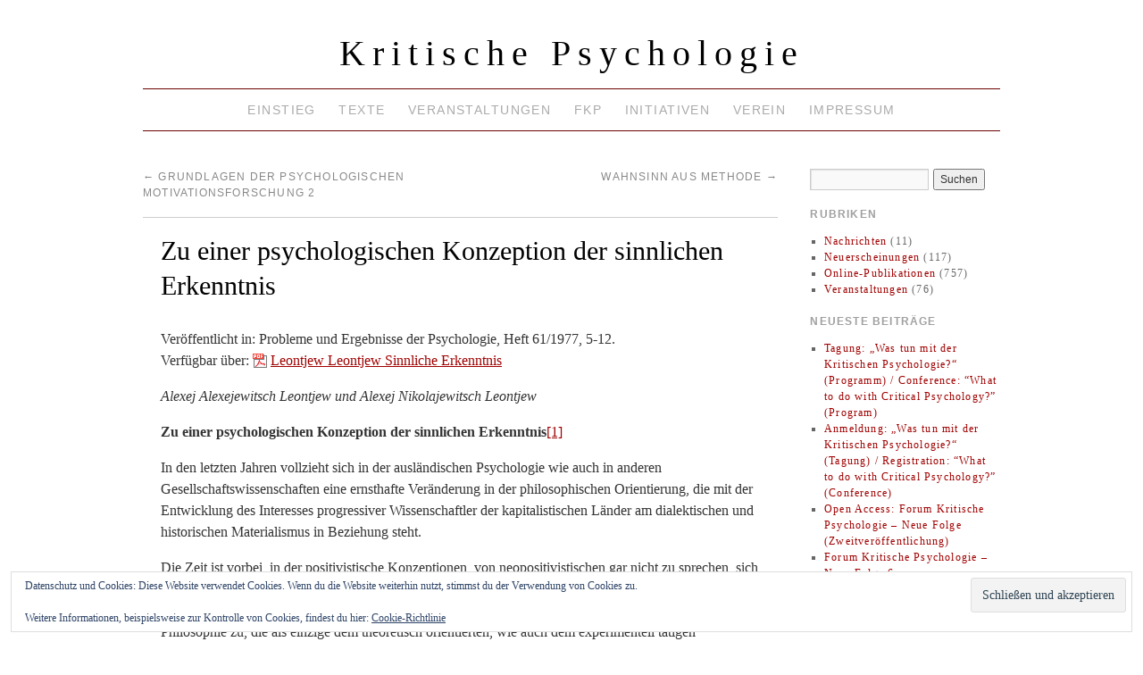

--- FILE ---
content_type: text/html; charset=UTF-8
request_url: https://www.kritische-psychologie.de/1977/zu-einer-psychologischen-konzeption-der-sinnlichen-erkenntnis
body_size: 18069
content:
<!doctype html>
<!--[if lt IE 7]> <html class="no-js ie6" lang="de"> <![endif]-->
<!--[if IE 7]>    <html class="no-js ie7" lang="de"> <![endif]-->
<!--[if IE 8]>    <html class="no-js ie8" lang="de"> <![endif]-->
<!--[if gt IE 8]><!--> <html class="no-js" lang="de"> <!--<![endif]-->
	<head>
		<meta charset="UTF-8" />
		<title>Zu einer psychologischen Konzeption der sinnlichen Erkenntnis &raquo; Kritische Psychologie</title>
		<link rel="profile" href="http://gmpg.org/xfn/11" />
		<link rel="stylesheet" type="text/css" media="all" href="https://www.kritische-psychologie.de/wp-content/themes/brunelleschi-child/style.css" />
		<link rel="pingback" href="https://www.kritische-psychologie.de/xmlrpc.php" />
		<meta name="viewport" content="width=device-width, initial-scale=1.0">
		<style type="text/css">
			#wrapper { max-width: 960px !important;
			 }
										#access .menu, #access .menu-header {
					float: left;
					position: relative;
					left: 50%;
					margin-left: 0 !important;
				}
				#access .menu>ul, #access .menu-header>ul {
					float: left;
					position: relative;
					left: -50%;
					text-align: center;
				}
				#access .menu>ul li, #access .menu-header>ul li{
					float: none;
					display: inline-block;
				}
																#access { margin-bottom: 18px; }
																	</style>
		<meta name='robots' content='max-image-preview:large' />
<link rel='dns-prefetch' href='//stats.wp.com' />
<link rel='dns-prefetch' href='//v0.wordpress.com' />
<link rel="alternate" type="application/rss+xml" title="Kritische Psychologie &raquo; Feed" href="https://www.kritische-psychologie.de/feed" />
<link rel="alternate" type="application/rss+xml" title="Kritische Psychologie &raquo; Kommentar-Feed" href="https://www.kritische-psychologie.de/comments/feed" />
<link rel="alternate" title="oEmbed (JSON)" type="application/json+oembed" href="https://www.kritische-psychologie.de/wp-json/oembed/1.0/embed?url=https%3A%2F%2Fwww.kritische-psychologie.de%2F1977%2Fzu-einer-psychologischen-konzeption-der-sinnlichen-erkenntnis" />
<link rel="alternate" title="oEmbed (XML)" type="text/xml+oembed" href="https://www.kritische-psychologie.de/wp-json/oembed/1.0/embed?url=https%3A%2F%2Fwww.kritische-psychologie.de%2F1977%2Fzu-einer-psychologischen-konzeption-der-sinnlichen-erkenntnis&#038;format=xml" />
<style id='wp-img-auto-sizes-contain-inline-css' type='text/css'>
img:is([sizes=auto i],[sizes^="auto," i]){contain-intrinsic-size:3000px 1500px}
/*# sourceURL=wp-img-auto-sizes-contain-inline-css */
</style>
<link rel='stylesheet' id='brunelleschi_flexslider-css' href='https://www.kritische-psychologie.de/wp-content/themes/brunelleschi/inc/flexslider.css?ver=6.9' type='text/css' media='all' />
<link rel='stylesheet' id='brunelleschi_featured_content-css' href='https://www.kritische-psychologie.de/wp-content/themes/brunelleschi/inc/featured-content.css?ver=6.9' type='text/css' media='all' />
<style id='wp-emoji-styles-inline-css' type='text/css'>

	img.wp-smiley, img.emoji {
		display: inline !important;
		border: none !important;
		box-shadow: none !important;
		height: 1em !important;
		width: 1em !important;
		margin: 0 0.07em !important;
		vertical-align: -0.1em !important;
		background: none !important;
		padding: 0 !important;
	}
/*# sourceURL=wp-emoji-styles-inline-css */
</style>
<style id='wp-block-library-inline-css' type='text/css'>
:root{--wp-block-synced-color:#7a00df;--wp-block-synced-color--rgb:122,0,223;--wp-bound-block-color:var(--wp-block-synced-color);--wp-editor-canvas-background:#ddd;--wp-admin-theme-color:#007cba;--wp-admin-theme-color--rgb:0,124,186;--wp-admin-theme-color-darker-10:#006ba1;--wp-admin-theme-color-darker-10--rgb:0,107,160.5;--wp-admin-theme-color-darker-20:#005a87;--wp-admin-theme-color-darker-20--rgb:0,90,135;--wp-admin-border-width-focus:2px}@media (min-resolution:192dpi){:root{--wp-admin-border-width-focus:1.5px}}.wp-element-button{cursor:pointer}:root .has-very-light-gray-background-color{background-color:#eee}:root .has-very-dark-gray-background-color{background-color:#313131}:root .has-very-light-gray-color{color:#eee}:root .has-very-dark-gray-color{color:#313131}:root .has-vivid-green-cyan-to-vivid-cyan-blue-gradient-background{background:linear-gradient(135deg,#00d084,#0693e3)}:root .has-purple-crush-gradient-background{background:linear-gradient(135deg,#34e2e4,#4721fb 50%,#ab1dfe)}:root .has-hazy-dawn-gradient-background{background:linear-gradient(135deg,#faaca8,#dad0ec)}:root .has-subdued-olive-gradient-background{background:linear-gradient(135deg,#fafae1,#67a671)}:root .has-atomic-cream-gradient-background{background:linear-gradient(135deg,#fdd79a,#004a59)}:root .has-nightshade-gradient-background{background:linear-gradient(135deg,#330968,#31cdcf)}:root .has-midnight-gradient-background{background:linear-gradient(135deg,#020381,#2874fc)}:root{--wp--preset--font-size--normal:16px;--wp--preset--font-size--huge:42px}.has-regular-font-size{font-size:1em}.has-larger-font-size{font-size:2.625em}.has-normal-font-size{font-size:var(--wp--preset--font-size--normal)}.has-huge-font-size{font-size:var(--wp--preset--font-size--huge)}.has-text-align-center{text-align:center}.has-text-align-left{text-align:left}.has-text-align-right{text-align:right}.has-fit-text{white-space:nowrap!important}#end-resizable-editor-section{display:none}.aligncenter{clear:both}.items-justified-left{justify-content:flex-start}.items-justified-center{justify-content:center}.items-justified-right{justify-content:flex-end}.items-justified-space-between{justify-content:space-between}.screen-reader-text{border:0;clip-path:inset(50%);height:1px;margin:-1px;overflow:hidden;padding:0;position:absolute;width:1px;word-wrap:normal!important}.screen-reader-text:focus{background-color:#ddd;clip-path:none;color:#444;display:block;font-size:1em;height:auto;left:5px;line-height:normal;padding:15px 23px 14px;text-decoration:none;top:5px;width:auto;z-index:100000}html :where(.has-border-color){border-style:solid}html :where([style*=border-top-color]){border-top-style:solid}html :where([style*=border-right-color]){border-right-style:solid}html :where([style*=border-bottom-color]){border-bottom-style:solid}html :where([style*=border-left-color]){border-left-style:solid}html :where([style*=border-width]){border-style:solid}html :where([style*=border-top-width]){border-top-style:solid}html :where([style*=border-right-width]){border-right-style:solid}html :where([style*=border-bottom-width]){border-bottom-style:solid}html :where([style*=border-left-width]){border-left-style:solid}html :where(img[class*=wp-image-]){height:auto;max-width:100%}:where(figure){margin:0 0 1em}html :where(.is-position-sticky){--wp-admin--admin-bar--position-offset:var(--wp-admin--admin-bar--height,0px)}@media screen and (max-width:600px){html :where(.is-position-sticky){--wp-admin--admin-bar--position-offset:0px}}

/*# sourceURL=wp-block-library-inline-css */
</style><style id='global-styles-inline-css' type='text/css'>
:root{--wp--preset--aspect-ratio--square: 1;--wp--preset--aspect-ratio--4-3: 4/3;--wp--preset--aspect-ratio--3-4: 3/4;--wp--preset--aspect-ratio--3-2: 3/2;--wp--preset--aspect-ratio--2-3: 2/3;--wp--preset--aspect-ratio--16-9: 16/9;--wp--preset--aspect-ratio--9-16: 9/16;--wp--preset--color--black: #000000;--wp--preset--color--cyan-bluish-gray: #abb8c3;--wp--preset--color--white: #ffffff;--wp--preset--color--pale-pink: #f78da7;--wp--preset--color--vivid-red: #cf2e2e;--wp--preset--color--luminous-vivid-orange: #ff6900;--wp--preset--color--luminous-vivid-amber: #fcb900;--wp--preset--color--light-green-cyan: #7bdcb5;--wp--preset--color--vivid-green-cyan: #00d084;--wp--preset--color--pale-cyan-blue: #8ed1fc;--wp--preset--color--vivid-cyan-blue: #0693e3;--wp--preset--color--vivid-purple: #9b51e0;--wp--preset--gradient--vivid-cyan-blue-to-vivid-purple: linear-gradient(135deg,rgb(6,147,227) 0%,rgb(155,81,224) 100%);--wp--preset--gradient--light-green-cyan-to-vivid-green-cyan: linear-gradient(135deg,rgb(122,220,180) 0%,rgb(0,208,130) 100%);--wp--preset--gradient--luminous-vivid-amber-to-luminous-vivid-orange: linear-gradient(135deg,rgb(252,185,0) 0%,rgb(255,105,0) 100%);--wp--preset--gradient--luminous-vivid-orange-to-vivid-red: linear-gradient(135deg,rgb(255,105,0) 0%,rgb(207,46,46) 100%);--wp--preset--gradient--very-light-gray-to-cyan-bluish-gray: linear-gradient(135deg,rgb(238,238,238) 0%,rgb(169,184,195) 100%);--wp--preset--gradient--cool-to-warm-spectrum: linear-gradient(135deg,rgb(74,234,220) 0%,rgb(151,120,209) 20%,rgb(207,42,186) 40%,rgb(238,44,130) 60%,rgb(251,105,98) 80%,rgb(254,248,76) 100%);--wp--preset--gradient--blush-light-purple: linear-gradient(135deg,rgb(255,206,236) 0%,rgb(152,150,240) 100%);--wp--preset--gradient--blush-bordeaux: linear-gradient(135deg,rgb(254,205,165) 0%,rgb(254,45,45) 50%,rgb(107,0,62) 100%);--wp--preset--gradient--luminous-dusk: linear-gradient(135deg,rgb(255,203,112) 0%,rgb(199,81,192) 50%,rgb(65,88,208) 100%);--wp--preset--gradient--pale-ocean: linear-gradient(135deg,rgb(255,245,203) 0%,rgb(182,227,212) 50%,rgb(51,167,181) 100%);--wp--preset--gradient--electric-grass: linear-gradient(135deg,rgb(202,248,128) 0%,rgb(113,206,126) 100%);--wp--preset--gradient--midnight: linear-gradient(135deg,rgb(2,3,129) 0%,rgb(40,116,252) 100%);--wp--preset--font-size--small: 13px;--wp--preset--font-size--medium: 20px;--wp--preset--font-size--large: 36px;--wp--preset--font-size--x-large: 42px;--wp--preset--spacing--20: 0.44rem;--wp--preset--spacing--30: 0.67rem;--wp--preset--spacing--40: 1rem;--wp--preset--spacing--50: 1.5rem;--wp--preset--spacing--60: 2.25rem;--wp--preset--spacing--70: 3.38rem;--wp--preset--spacing--80: 5.06rem;--wp--preset--shadow--natural: 6px 6px 9px rgba(0, 0, 0, 0.2);--wp--preset--shadow--deep: 12px 12px 50px rgba(0, 0, 0, 0.4);--wp--preset--shadow--sharp: 6px 6px 0px rgba(0, 0, 0, 0.2);--wp--preset--shadow--outlined: 6px 6px 0px -3px rgb(255, 255, 255), 6px 6px rgb(0, 0, 0);--wp--preset--shadow--crisp: 6px 6px 0px rgb(0, 0, 0);}:where(.is-layout-flex){gap: 0.5em;}:where(.is-layout-grid){gap: 0.5em;}body .is-layout-flex{display: flex;}.is-layout-flex{flex-wrap: wrap;align-items: center;}.is-layout-flex > :is(*, div){margin: 0;}body .is-layout-grid{display: grid;}.is-layout-grid > :is(*, div){margin: 0;}:where(.wp-block-columns.is-layout-flex){gap: 2em;}:where(.wp-block-columns.is-layout-grid){gap: 2em;}:where(.wp-block-post-template.is-layout-flex){gap: 1.25em;}:where(.wp-block-post-template.is-layout-grid){gap: 1.25em;}.has-black-color{color: var(--wp--preset--color--black) !important;}.has-cyan-bluish-gray-color{color: var(--wp--preset--color--cyan-bluish-gray) !important;}.has-white-color{color: var(--wp--preset--color--white) !important;}.has-pale-pink-color{color: var(--wp--preset--color--pale-pink) !important;}.has-vivid-red-color{color: var(--wp--preset--color--vivid-red) !important;}.has-luminous-vivid-orange-color{color: var(--wp--preset--color--luminous-vivid-orange) !important;}.has-luminous-vivid-amber-color{color: var(--wp--preset--color--luminous-vivid-amber) !important;}.has-light-green-cyan-color{color: var(--wp--preset--color--light-green-cyan) !important;}.has-vivid-green-cyan-color{color: var(--wp--preset--color--vivid-green-cyan) !important;}.has-pale-cyan-blue-color{color: var(--wp--preset--color--pale-cyan-blue) !important;}.has-vivid-cyan-blue-color{color: var(--wp--preset--color--vivid-cyan-blue) !important;}.has-vivid-purple-color{color: var(--wp--preset--color--vivid-purple) !important;}.has-black-background-color{background-color: var(--wp--preset--color--black) !important;}.has-cyan-bluish-gray-background-color{background-color: var(--wp--preset--color--cyan-bluish-gray) !important;}.has-white-background-color{background-color: var(--wp--preset--color--white) !important;}.has-pale-pink-background-color{background-color: var(--wp--preset--color--pale-pink) !important;}.has-vivid-red-background-color{background-color: var(--wp--preset--color--vivid-red) !important;}.has-luminous-vivid-orange-background-color{background-color: var(--wp--preset--color--luminous-vivid-orange) !important;}.has-luminous-vivid-amber-background-color{background-color: var(--wp--preset--color--luminous-vivid-amber) !important;}.has-light-green-cyan-background-color{background-color: var(--wp--preset--color--light-green-cyan) !important;}.has-vivid-green-cyan-background-color{background-color: var(--wp--preset--color--vivid-green-cyan) !important;}.has-pale-cyan-blue-background-color{background-color: var(--wp--preset--color--pale-cyan-blue) !important;}.has-vivid-cyan-blue-background-color{background-color: var(--wp--preset--color--vivid-cyan-blue) !important;}.has-vivid-purple-background-color{background-color: var(--wp--preset--color--vivid-purple) !important;}.has-black-border-color{border-color: var(--wp--preset--color--black) !important;}.has-cyan-bluish-gray-border-color{border-color: var(--wp--preset--color--cyan-bluish-gray) !important;}.has-white-border-color{border-color: var(--wp--preset--color--white) !important;}.has-pale-pink-border-color{border-color: var(--wp--preset--color--pale-pink) !important;}.has-vivid-red-border-color{border-color: var(--wp--preset--color--vivid-red) !important;}.has-luminous-vivid-orange-border-color{border-color: var(--wp--preset--color--luminous-vivid-orange) !important;}.has-luminous-vivid-amber-border-color{border-color: var(--wp--preset--color--luminous-vivid-amber) !important;}.has-light-green-cyan-border-color{border-color: var(--wp--preset--color--light-green-cyan) !important;}.has-vivid-green-cyan-border-color{border-color: var(--wp--preset--color--vivid-green-cyan) !important;}.has-pale-cyan-blue-border-color{border-color: var(--wp--preset--color--pale-cyan-blue) !important;}.has-vivid-cyan-blue-border-color{border-color: var(--wp--preset--color--vivid-cyan-blue) !important;}.has-vivid-purple-border-color{border-color: var(--wp--preset--color--vivid-purple) !important;}.has-vivid-cyan-blue-to-vivid-purple-gradient-background{background: var(--wp--preset--gradient--vivid-cyan-blue-to-vivid-purple) !important;}.has-light-green-cyan-to-vivid-green-cyan-gradient-background{background: var(--wp--preset--gradient--light-green-cyan-to-vivid-green-cyan) !important;}.has-luminous-vivid-amber-to-luminous-vivid-orange-gradient-background{background: var(--wp--preset--gradient--luminous-vivid-amber-to-luminous-vivid-orange) !important;}.has-luminous-vivid-orange-to-vivid-red-gradient-background{background: var(--wp--preset--gradient--luminous-vivid-orange-to-vivid-red) !important;}.has-very-light-gray-to-cyan-bluish-gray-gradient-background{background: var(--wp--preset--gradient--very-light-gray-to-cyan-bluish-gray) !important;}.has-cool-to-warm-spectrum-gradient-background{background: var(--wp--preset--gradient--cool-to-warm-spectrum) !important;}.has-blush-light-purple-gradient-background{background: var(--wp--preset--gradient--blush-light-purple) !important;}.has-blush-bordeaux-gradient-background{background: var(--wp--preset--gradient--blush-bordeaux) !important;}.has-luminous-dusk-gradient-background{background: var(--wp--preset--gradient--luminous-dusk) !important;}.has-pale-ocean-gradient-background{background: var(--wp--preset--gradient--pale-ocean) !important;}.has-electric-grass-gradient-background{background: var(--wp--preset--gradient--electric-grass) !important;}.has-midnight-gradient-background{background: var(--wp--preset--gradient--midnight) !important;}.has-small-font-size{font-size: var(--wp--preset--font-size--small) !important;}.has-medium-font-size{font-size: var(--wp--preset--font-size--medium) !important;}.has-large-font-size{font-size: var(--wp--preset--font-size--large) !important;}.has-x-large-font-size{font-size: var(--wp--preset--font-size--x-large) !important;}
/*# sourceURL=global-styles-inline-css */
</style>

<style id='classic-theme-styles-inline-css' type='text/css'>
/*! This file is auto-generated */
.wp-block-button__link{color:#fff;background-color:#32373c;border-radius:9999px;box-shadow:none;text-decoration:none;padding:calc(.667em + 2px) calc(1.333em + 2px);font-size:1.125em}.wp-block-file__button{background:#32373c;color:#fff;text-decoration:none}
/*# sourceURL=/wp-includes/css/classic-themes.min.css */
</style>
<link rel='stylesheet' id='taxopress-frontend-css-css' href='https://www.kritische-psychologie.de/wp-content/plugins/simple-tags/assets/frontend/css/frontend.css?ver=3.43.0' type='text/css' media='all' />
<script type="text/javascript" src="https://www.kritische-psychologie.de/wp-content/themes/brunelleschi/js/respond.js?ver=6.9" id="respond-js"></script>
<script type="text/javascript" src="https://www.kritische-psychologie.de/wp-includes/js/jquery/jquery.min.js?ver=3.7.1" id="jquery-core-js"></script>
<script type="text/javascript" src="https://www.kritische-psychologie.de/wp-includes/js/jquery/jquery-migrate.min.js?ver=3.4.1" id="jquery-migrate-js"></script>
<script type="text/javascript" src="https://www.kritische-psychologie.de/wp-content/themes/brunelleschi/js/jquery.flexslider-min.js?ver=6.9" id="slider-js"></script>
<script type="text/javascript" src="https://www.kritische-psychologie.de/wp-content/themes/brunelleschi/js/brunelleschi-scripts.js?ver=6.9" id="brunelleschi-scripts-js"></script>
<script type="text/javascript" src="https://www.kritische-psychologie.de/wp-content/plugins/simple-tags/assets/frontend/js/frontend.js?ver=3.43.0" id="taxopress-frontend-js-js"></script>
<link rel="https://api.w.org/" href="https://www.kritische-psychologie.de/wp-json/" /><link rel="alternate" title="JSON" type="application/json" href="https://www.kritische-psychologie.de/wp-json/wp/v2/posts/3888" /><link rel="EditURI" type="application/rsd+xml" title="RSD" href="https://www.kritische-psychologie.de/xmlrpc.php?rsd" />
<meta name="generator" content="WordPress 6.9" />
<link rel="canonical" href="https://www.kritische-psychologie.de/1977/zu-einer-psychologischen-konzeption-der-sinnlichen-erkenntnis" />
<link rel='shortlink' href='https://wp.me/p6YEWw-10I' />
	<style>img#wpstats{display:none}</style>
		
<!-- Jetpack Open Graph Tags -->
<meta property="og:type" content="article" />
<meta property="og:title" content="Zu einer psychologischen Konzeption der sinnlichen Erkenntnis" />
<meta property="og:url" content="https://www.kritische-psychologie.de/1977/zu-einer-psychologischen-konzeption-der-sinnlichen-erkenntnis" />
<meta property="og:description" content="Veröffentlicht in: Probleme und Ergebnisse der Psychologie, Heft 61/1977, 5-12. Verfügbar über: Leontjew Leontjew Sinnliche Erkenntnis Alexej Alexejewitsch Leontjew und Alexej Nikolajewitsch Leontj…" />
<meta property="article:published_time" content="1977-11-20T19:23:13+00:00" />
<meta property="article:modified_time" content="2019-11-20T19:49:55+00:00" />
<meta property="og:site_name" content="Kritische Psychologie" />
<meta property="og:image" content="https://s0.wp.com/i/blank.jpg" />
<meta property="og:image:width" content="200" />
<meta property="og:image:height" content="200" />
<meta property="og:image:alt" content="" />
<meta property="og:locale" content="de_DE" />
<meta name="twitter:text:title" content="Zu einer psychologischen Konzeption der sinnlichen Erkenntnis" />
<meta name="twitter:card" content="summary" />

<!-- End Jetpack Open Graph Tags -->
	<link rel='stylesheet' id='eu-cookie-law-style-css' href='https://www.kritische-psychologie.de/wp-content/plugins/jetpack/modules/widgets/eu-cookie-law/style.css?ver=15.4' type='text/css' media='all' />
</head>
	<body class="wp-singular post-template-default single single-post postid-3888 single-format-standard wp-theme-brunelleschi wp-child-theme-brunelleschi-child">
	<div id="wrapper" class="hfeed container">
		<header id="header" class="row clearfix">
							<div id="branding" class="twelvecol last">
										<div id="site-title" >
						<a href="https://www.kritische-psychologie.de/" title="Kritische Psychologie" rel="home">Kritische Psychologie</a>
					</div>
					<div id="site-description" class="hidden">Gesellschaftskritische Subjektwissenschaft</div>
				</div><!-- #branding -->
										<div id="access" role="navigation" class="twelvecol last clearfix">
					<div class="skip-link screen-reader-text"><a href="#content" title="Abbrechen">Abbrechen</a></div>
					<div class="menu-header"><ul id="menu-kripsy-online" class="menu"><li id="menu-item-1522" class="menu-item menu-item-type-post_type menu-item-object-page menu-item-1522"><a href="https://www.kritische-psychologie.de/einstieg">Einstieg</a></li>
<li id="menu-item-1523" class="menu-item menu-item-type-post_type menu-item-object-page menu-item-has-children menu-item-1523"><a href="https://www.kritische-psychologie.de/texte">Texte</a>
<ul class="sub-menu">
	<li id="menu-item-1525" class="menu-item menu-item-type-post_type menu-item-object-page menu-item-1525"><a href="https://www.kritische-psychologie.de/texte/autorinnen">…nach Autor_innen</a></li>
	<li id="menu-item-1526" class="menu-item menu-item-type-post_type menu-item-object-page menu-item-1526"><a href="https://www.kritische-psychologie.de/texte/erscheinungsjahr">…nach Erscheinungsjahr</a></li>
	<li id="menu-item-1527" class="menu-item menu-item-type-post_type menu-item-object-page menu-item-1527"><a href="https://www.kritische-psychologie.de/texte/bibliografie">Bibliografie</a></li>
</ul>
</li>
<li id="menu-item-1533" class="menu-item menu-item-type-taxonomy menu-item-object-category menu-item-has-children menu-item-1533"><a href="https://www.kritische-psychologie.de/rubrik/veranstaltungen">Veranstaltungen</a>
<ul class="sub-menu">
	<li id="menu-item-1529" class="menu-item menu-item-type-post_type menu-item-object-page menu-item-1529"><a href="https://www.kritische-psychologie.de/ferienuni">Ferienuni</a></li>
	<li id="menu-item-3214" class="menu-item menu-item-type-post_type menu-item-object-page menu-item-3214"><a href="https://www.kritische-psychologie.de/konferenz2018">Konferenz 2018</a></li>
</ul>
</li>
<li id="menu-item-1530" class="menu-item menu-item-type-post_type menu-item-object-page menu-item-has-children menu-item-1530"><a href="https://www.kritische-psychologie.de/fkp">FKP</a>
<ul class="sub-menu">
	<li id="menu-item-1532" class="menu-item menu-item-type-post_type menu-item-object-page menu-item-1532"><a href="https://www.kritische-psychologie.de/fkp/abo">Abo</a></li>
	<li id="menu-item-5620" class="menu-item menu-item-type-post_type menu-item-object-page menu-item-5620"><a href="https://www.kritische-psychologie.de/fkp/neue-folge">Ausgaben</a></li>
	<li id="menu-item-1531" class="menu-item menu-item-type-post_type menu-item-object-page menu-item-1531"><a href="https://www.kritische-psychologie.de/fkp/archiv">Archiv</a></li>
</ul>
</li>
<li id="menu-item-1534" class="menu-item menu-item-type-post_type menu-item-object-page menu-item-has-children menu-item-1534"><a href="https://www.kritische-psychologie.de/initiativen">Initiativen</a>
<ul class="sub-menu">
	<li id="menu-item-1536" class="menu-item menu-item-type-post_type menu-item-object-page menu-item-1536"><a href="https://www.kritische-psychologie.de/initiativen/mailingliste">Mailingliste</a></li>
	<li id="menu-item-1535" class="menu-item menu-item-type-post_type menu-item-object-page menu-item-1535"><a href="https://www.kritische-psychologie.de/initiativen/websites">Websites</a></li>
</ul>
</li>
<li id="menu-item-1537" class="menu-item menu-item-type-post_type menu-item-object-page menu-item-1537"><a href="https://www.kritische-psychologie.de/verein">Verein</a></li>
<li id="menu-item-1538" class="menu-item menu-item-type-post_type menu-item-object-page menu-item-has-children menu-item-1538"><a href="https://www.kritische-psychologie.de/impressum">Impressum</a>
<ul class="sub-menu">
	<li id="menu-item-3580" class="menu-item menu-item-type-post_type menu-item-object-page menu-item-privacy-policy menu-item-3580"><a rel="privacy-policy" href="https://www.kritische-psychologie.de/datenschutz">Datenschutz</a></li>
</ul>
</li>
</ul></div>				</div><!-- #access -->
														
											</header><!-- #header -->
		<div id="container" class="row clearfix">
		
		<div id="main" role="main" class="ninecol ">

			
				<nav id="nav-above" class="navigation">
					<div class="nav-previous"><a href="https://www.kritische-psychologie.de/1976/grundlagen-der-psychologischen-motivationsforschung-2" rel="prev"><span class="meta-nav">&larr;</span> Grundlagen der psychologischen Motivationsforschung 2</a></div>
					<div class="nav-next"><a href="https://www.kritische-psychologie.de/1977/wahnsinn-aus-methode" rel="next">Wahnsinn aus Methode <span class="meta-nav">&rarr;</span></a></div>
				</nav><!-- #nav-above -->

				<article id="post-3888" class="post-3888 post type-post status-publish format-standard hentry category-online-publikationen tag-leontjew-alexei-nikolajewitsch tag-leontjew-alexej-alexejewitsch">
					<header>
						<h1 class="entry-title">Zu einer psychologischen Konzeption der sinnlichen Erkenntnis</h1>
																	</header>
					<div class="entry-content">
						<span class="Z3988" title="ctx_ver=Z39.88-2004&amp;rft_val_fmt=info%3Aofi%2Ffmt%3Akev%3Amtx%3Ajournal&amp;rft.id=https%3A%2F%2Fwww.kritische-psychologie.de%2F1977%2Fzu-einer-psychologischen-konzeption-der-sinnlichen-erkenntnis&amp;rft.atitle=Zu+einer+psychologischen+Konzeption+der+sinnlichen+Erkenntnis&amp;rft.jtitle=&amp;rft.stitle=&amp;rft.date=1977&amp;rft.volume=&amp;rft.genre=article&amp;rft.au=Leontjew%2C+Alexei+Nikolajewitsch&amp;rft.aulast=Leontjew%2C+Alexei+Nikolajewitsch&amp;rft.aufirst=&amp;rft.au=Leontjew%2C+Alexej+Alexejewitsch&amp;rft.aulast=Leontjew%2C+Alexej+Alexejewitsch&amp;rft.aufirst="></span><p>Veröffentlicht in: Probleme und Ergebnisse der Psychologie, Heft 61/1977, 5-12.<br />
Verfügbar über: <a href="https://www.kritische-psychologie.de/files/Leontjev_Zu_e_psychol_Konz_d_SE.pdf">Leontjew Leontjew Sinnliche Erkenntnis</a></p>
<p><em>Alexej Alexejewitsch Leontjew und Alexej Nikolajewitsch Leontjew</em></p>
<p><span id="more-3888"></span></p>
<p><strong>Zu einer psychologischen Konzeption der sinnlichen Erkenntnis</strong><a href="#_ftn1" name="_ftnref1">[1]</a></p>
<p>In den letzten Jahren vollzieht sich in der ausländischen Psychologie wie auch in anderen Gesellschaftswissenschaften eine ernsthafte Veränderung in der philosophischen Orientierung, die mit der Entwicklung des Interesses progressiver Wissenschaftler der kapitalistischen Länder am dialektischen und historischen Materialismus in Beziehung steht.</p>
<p>Die Zeit ist vorbei, in der positivistische Konzeptionen, von neopositivistischen gar nicht zu sprechen, sich fast als Krönung der wissenschaftlichen Erklärung des geistigen Lebens des Menschen darstellten. Immer mehr Psychologen, besonders der jungen Wissenschaftlergeneration, wenden sich dem Marxismus als der Philosophie zu, die als einzige dem theoretisch orientierten, wie auch dem experimentell tätigen Psychologen ein folgerichtiges und wahrhaft materialistisches Herangehen an die Untersuchung der psychischen Prozesse und Erscheinungen gestattet. Besonders wichtig ist dabei, daß die Verbreitung des Marxismus in der gegenwärtigen westlichen Psychologie nicht nur mit der konkreten wissenschaftlichen, sondern auch mit der allgemeinen weltanschaulichen und politischen Orientierung der Wissenschaftler, die sich in ihren Arbeiten auf den Marxismus stützen, verbunden ist. Der sich in der westlichen psychologischen Wissenschaft vollziehende Prozeß der verschärften Abgrenzung zwischen der überlebten idealistischen und neopositivistischen Psychologie einerseits und der „jungen“ Psychologie, der marxistischen (bzw. sich zumindest auf den Marxismus orientierenden) andererseits, ist jetzt besonders deutlich sichtbar. Dieser Prozeß geht untrennbar von der sich mehr und mehr offenbarenden theoretischen Haltlosigkeit der Richtungen, die in der gegenwärtigen bürgerlichen, vor allem amerikanischen Psychologie vorherrschen, vor sich. Man braucht nur auf die scharfe Kritik zu verweisen, die das oft erwähnte Buch von Skinner (1971) hervorrief, in dem die politisch reaktionäre Ideologie der behavioristischen Konzeption offen zutage trat. Große methodologische Bedeutung haben die kürzlich vorgebrachten Einwände gegen Versuche der Zurückführung des Psychischen auf das Physiologische und seine physikalische Interpretation. Die Frage wird nunmehr so gestellt: Wenn die idealistischen Anschauungen offen zu verwerfen sind, was kann dann dem Re-||6|duktionismus entgegengesetzt werden? Die einzig hier mögliche Alternative ist der dialektische Materialismus, lesen wir auf den Seiten einer der letzten Nummern der internationalen Zeitschrift „Cognition“ (Rose und Rose 1973, S. 479). Die Bestrebung zum Aufbau einer Psychologie auf marxistischer Grundlage tritt gegenwärtig in vielen kapitalistischen Ländern auf. Leider wird auf diese sich ständig vergrößernde Bewegung in unserer psychologischen Literatur kaum eingegangen. Eine Ausnahme bilden lediglich die bekannten Arbeiten der französischen Autoren Politzer sowie Wallon und seiner Schule. Aber auch hier gibt es große Lücken. So wurde die Monographie von Sève „Marxismus und Theorie der Persönlichkeit“, der eine wichtige methodologische Bedeutung für die Psychologie zukommt, nicht analysiert. Sie kam 1969 heraus und danach dreimal in überarbeiteter Fassung in Frankreich und in einigen Übersetzungen. Der sowjetische Leser ist unzureichend mit psychologischen Arbeiten vertraut, die in Italien, England und anderen kapitalistischen Ländern publiziert werden und sich auf den Marxismus stützen. Besonders wenig bekannt sind bei uns Arbeiten, die von Psychologen der BRD und Westberlins von der Position des Marxismus geschrieben wurden. Diese Tatsache veranlaßte uns zu einer kurzen Analyse eines der jüngsten Bücher zur Psychologie der sinnlichen Erkenntnis, das in Westberlin erschien. Es ist bemerkenswert, daß in Westberlin das Interesse an der marxistischen, vor allem der sowjetischen psychologischen Literatur in der Gegenwart erheblich wächst. Allein im Verlaufe der letzten drei Jahre wurden in der BRD zwei Bände ausgewählter Arbeiten sowjetischer Psychologen (vgl. Kussmann 1971) und Psychophysiologen (vgl. Kussmann und Kölling 1971), ein umfangreicher analysierender Überblick zur sowjetischen Psychologie (Kussmann 1974), Bücher zur Rolle der Sprache beim Lernen (Keseling u. a. 1974), zur Theorie der Herausbildung der geistigen Handlungen von Galperin (Lompscher 1973), Übersetzungen von Büchern Wygotskis (1971), Leontjews (1973) und Petrowskis (1973) herausgegeben. Außerdem erschien in diesem Zeitraum in der BRD eine Reihe Monographien, Sammelbände und Artikel, die den sich verstärkenden Einfluß des Marxismus-Leninismus auf die psychologische Wissenschaft in diesem Land widerspiegeln (Haug 1972, Holzkamp 1972, 1973 und Holzkamp-Osterkamp 1975).</p>
<p>Im Jahre 1970 entbrannte am Psychologischen Institut der Westberliner Universität ein heftiger Konflikt zwischen progressiven Vertretern der Psychologie, die mit der Studentenbewegung verbunden waren, und dem konservativ eingestellten Teil der Professoren. Als Resultat vollzog sich damals eine Teilung des Instituts für Psychologie. Vor dem neu gebildeten Institut der Freien Universität Westberlins standen Aufgaben der ideologischen Auseinandersetzung und der Kritik der bürgerlichen Psychologie (Holzkamp 1972) sowie hinsichtlich der Entwicklung des marxistischen Herangehens an die Psychologie.</p>
<p>Man begann mit der Herausgabe von allgemeinverständlicher Psychologieliteratur und von Lehrbüchern zur marxistischen Psychologie im Rahmen einer Reihe gesellschaftspolitischer Literatur. Die erste größere psychologische Arbeit dieser Serie war das Buch von Holzkamp (1973) „Sinnliche Erkenntnis — Historischer Ursprung und gesellschaftliche Funktion der Wahrnehmung“. Dem Wesen nach stellt es ein theoretisches Manifest der Westberliner Gruppe marxistischer Psychologen dar. Vor kurzem kam die zweite Ausgabe in dieser Serie heraus, ein kleines Buch von Ulmann „Sprache und Wahrnehmung“ (1975). Das allgemeine Herangehen Holzkamps an die Psychologie wird dadurch charakterisiert, daß er die Not||7|wendigkeit einer ernsthaften Untersuchung des Zustandes der psychologischen Wissenschaft selbst, ihrer Wurzeln und sozialen Funktion, die sie erfüllt, hervorhebt. Bei der Analyse des theoretischen Zustandes der modernen bürgerlichen Psychologie verweist er darauf, daß sie sich in einer methodologischen Sackgasse befindet. Die marxistischen Psychologen dürften allerdings nicht bei ihrer harten Kritik stehenbleiben (was unter dem Gesichtspunkt der pädagogischen Aufgaben besonders wichtig sei, bemerkt der Autor), sondern sie müssen ihre entgegengesetzten Ansichten entwickeln, die sich aus der marxistischen Lehre ergeben. Die wichtigste Aufgabe besteht nach Meinung des Autors darin, daß in der Psychologie das historische Verständnis ihres Gegenstands realisiert wird. Die Wahrnehmung und ebenso z. B. auch die Bedürfnisse müssen als Produkte des historischen Werdens und der Entwicklung betrachtet werden, die unter den Bedingungen der realen Lebensbeziehungen und Verhältnisse des Subjekts vor sich geht.</p>
<p>Ein solches historisches Herangehen muß nach den Worten des Autors als „wissenschaftsbezogene“ und „gegenstandsbezogene Analyse“ vollzogen werden, die vom Psychologen die „methodische Konkretisierung des historisch-materialistischen Forschungsverfahrens“ erfordert (Holzkamp 1973, S. 49). Holzkamp (1973, S. 52) hält für eine Schlüsselfrage „die Frage nach der Vermittlung zwischen der individualgeschichtlichen Entwicklung des Menschen und der historisch-gesellschaftlichen Entwicklung“.</p>
<p>Es geht darum, daß die psychologische Erforschung des „natürlichen“ Menschen, wie er sich ontogenetisch gestaltet, nicht isoliert von dem gesellschaftlich-historischen Prozeß vorgenommen wird. „Das empirische Faktum, welches zum Thema psychologischer Forschung werden muß“, sagt der Autor, „ist der gesellschaftliche Mensch in seiner wirklichen Lebenstätigkeit“ (S. 53). Und dies bedeutet mit Notwendigkeit, klassenmäßig an die Psychologie des Menschen heranzugehen, weil der gesellschaftliche Mensch nicht an sich existiert, außerhalb der konkreten (in dem Fall meint der Autor die bürgerliche) Gesellschaft. Auf diesen Gedanken kommt der Autor in seinem Buch des öfteren zurück.</p>
<p>Warum wählt der Autor aber gerade das Problem der Wahrnehmung? Er argumentiert hierzu mit zwei Überlegungen. Erstens mit der Tatsache, daß Fragen der sinnlichen Erkenntnis in der marxistischen Psychologie einen sehr wichtigen Platz einnehmen, und zweitens damit, daß das Studium der sinnlichen Wahrnehmung eine Voraussetzung für das Verständnis der menschlichen Praxis ist und dadurch auch zu ihrer Veränderung.</p>
<p>Die Untersuchung der Wahrnehmung beginnt der Autor mit dem Versuch, einen Kreis von Erscheinungen herauszugliedern und zu beschreiben, die zur Wahrnehmung in Beziehung stehen. Er bezeichnet eine solche Beschreibung von Erscheinungen, die Gegenstand der Untersuchungen sind, als Phänographie — ein Terminus, der in der sowjetischen Literatur keine Verwendung findet. Darunter wird eine beschreibende Interpretation der menschlichen Lebensaktivität verstanden: Das ist Phänomenologie, die aber keinesfalls zurückzuführen ist in den Rang einer Grundmethode wie bei Husserl oder Scheler. Der Autor orientiert keineswegs nur auf die einseitige Betrachtung der Widerspiegelung in der Wahrnehmung. Grundlage der Analyse der sinnlichen Erscheinungen ist die Vorstellung von der Gegenständlichkeit der Wahrnehmung und die Auffassung der Wahrnehmung als Tätigkeit. Die phänographische Beschreibung der Wahrnehmung erfaßt einen bestimmenden Aspekt, nämlich die Wahrnehmung als „Beobachtungstätigkeit“, indem sie in Beziehung mit der menschlichen Praxis betrachtet wird. Wahrnehmung ist bewußte ||8| Widerspiegelung stofflich-sinnlich vorhandener Umwelt und keine illusionäre und gar unvorstellbare oder symbolisierende. Dieses Merkmal unterscheidet die Wahrnehmungsprozesse von den eigentlichen Denkprozessen.</p>
<p>Die phänographische Analyse, wie sie von Holzkamp vorgenommen wird, markiert eine sehr wesentliche Tendenz in der Aufdeckung der lebendigen sozialen Funktion der Wahrnehmung, die nicht in vitro, sondern in ihrer realen Breite und in ihrem ganzen Reichtum genommen wird. Im Resultat verschieben sich die Akzente der Forschung auf den gegenständlichen Inhalt der Wahrnehmung, ihre Bedeutung. Hierbei ergeben sich einige Verluste in der Analyse der prozessualen Seite der Wahrnehmung, z. B. hinsichtlich der Rolle von motorischen Gliedern. Anscheinend besteht die Absicht des Autors darin, in die materialistische Auffassung zur Wahrnehmung nicht nur Untersuchungsergebnisse, die Abstraktionen der Form, der Größe, der Farbe oder der Entfernung der Objekte beinhalten, einzubeziehen, sondern die Untersuchung der Wahrnehmung der Objekte in ihrer Ganzheit, in der sie existieren, in jener realen vielfältigen Welt, in der wir leben, vorzunehmen. Die Phänographie dient dafür als erster vorbereitender Schritt. Diese Haltung vertritt der Autor auch in dem Abschnitt, der dem naturhistorischen Werden der Wahrnehmung gewidmet ist.</p>
<p>Unter Bewahrung des allgemeinen Entwicklungsschemas — von den ursprünglichen Formen der Reizbarkeit zu den Subjekt-Objekt-Prozessen der menschlichen Erkenntnistätigkeit — bezieht er in dieses ein neues ökologisches Thema ein: die Wahrnehmung nicht nur von Objekten wie z. B. Nahrung, sondern auch von anderen Organismen.</p>
<p>„Die phylogenetische Entwicklung der Rezeptor-Systeme ist also nicht nur durch die überlebensfördernden Orientierungsanforderungen einer jeweils besonderen Umwelt bedingt, sondern auch spezieller durch die überlebensfördernden Kommunikationsanforderungen dieser Umwelt“, schlußfolgert der Autor (S. 77), d. h., er betont die Notwendigkeit, mit anderen Organismen zu kommunizieren.</p>
<p>Der Gedanke zur Rolle der Wahrnehmung der kommunikativen Prozesse in der Phylogenese findet seine Rechtfertigung und Vollendung in der Analyse der gesellschaftlich-historischen Genesis der spezifisch menschlichen Charakteristika der Wahrnehmung. Die Hauptthese, die hier von Holzkamp aufgestellt wurde, besteht darin, daß nur in den Anfangsetappen der Entwicklung der menschlichen Gesellschaft solche Wahrnehmungsfunktionen auftauchen, ohne die es nicht möglich wäre, sich die gegenständlich-gesellschaftliche Arbeit in ihren einfachsten Formen vorzustellen. Der Autor nennt als notwendiges Moment der spezifisch menschlichen Wahrnehmung das „Verhältnis zum Allgemeinen“, das, was auch für andere Menschen existiert, indem es das Auftauchen dieser Beziehung mit der Produktion und dem gesellschaftlichen Gebrauch der Instrumente verbindet. Der Autor hebt hervor, daß die gemeinsame Arbeit der Menschen vor allem Kooperation ist, verbunden mit der Differenzierung der Ziele und Funktionen.</p>
<p>Das wesentliche Merkmal der Arbeitsteilung ist nach Holzkamp die Unabhängigkeit des kooperativen Charakters der Arbeitsteilung von der räumlich-zeitlichen Nähe der Teilnehmer dieser Tätigkeit. Hier führen die Gedankengänge des Autors den Leser erneut auf das Thema Kommunikation zurück.</p>
<p>„Interpersonale Wahrnehmung ist demnach von allem Anfang an keine bloße soziale Beziehung zwischen zwei Menschen, sondern impliziert ein allgemeines gesellschaftliches Verhältnis, da sie vermittelt ist über die Gegenstandsbedeutungen von Produkten gesellschaftlicher Arbeit“ (S. 142).</p>
<p>||9| Holzkamp schlägt weiter vor, Fertigkeit und Fähigkeit als verschiedene Niveaus der möglichen Tätigkeit zu unterscheiden. Der Hauptgedanke des Autors besteht darin, daß in jedem gegebenen Moment das System der gesellschaftlich notwendigen „Fertigkeiten“ und „Fähigkeiten“ von der Spezifik und dem Niveau der vermittelnden gegenständlichen Bedeutungen und den Strukturen der kooperativen Tätigkeit und der Arbeitsteilung der gegebenen Stufe der gesellschaftlichen Entwicklung abhängt. Die Fähigkeiten, Fertigkeiten u. a. gehen immer in das Verhältnis der interpersonalen Wahrnehmung als spezifische Form kommunikativer Orientierung der Menschen, die an der Kooperation beteiligt sind, ein. „Gegenstandsbedeutungen sachlicher und personaler Art haben den Charakter der gegenseitigen Bedeutungsverweisung von Menschen auf Sachen, von Sachen auf Menschen, von Beziehungen zwischen Menschen auf Beziehungen zwischen Sachen, von Beziehungen zwischen Sachen auf Beziehungen zwischen Menschen; solche objektiven Bedeutungsstrukturen sind der allgemeinste orientierungsrelevante Aspekt der Produktivkraft — Entwicklung und dabei zwischen Menschen eingegangenen Produktionsverhältnissen“ (S. 146). Im Zusammenhang mit der Untersuchung der Genesis der sprachlichen Systeme meint der Autor, daß die Arbeit dem Menschen gestattet, die sinnliche Wahrnehmung und die gegenständlichen Bedeutungen zu verbinden. Wesentlich sind auch die Überlegungen von Holzkamp zum Auftauchen von sprachlichen Symbolen als neue Grundlage für die kommunikative Orientierung. Überhaupt ist der Teil des Buches, in dem die Sprache analysiert wird, nicht nur von großem Interesse für den Philosophen und Psychologen, sondern auch für den Linguisten. Leider gestattet es der begrenzte Raum nicht, darauf näher einzugehen. Eines der Kapitel des Buches von Holzkamp trägt den Titel „Gnoseologische Implikationen der historischen Rekonstruktion biologisch-organismischer und allgemeinster spezifisch menschlicher Wahrnehmungscharakteristika“. Hier werden eine Reihe methodologischer Probleme der psychologischen Theorie behandelt, besonders das Prinzip, das in der sowjetischen Psychologie unter der Bezeichnung „Einheit von Bewußtsein und Tätigkeit“ bekannt ist, sowie erkenntnistheoretische Probleme von Subjekt, Objekt u. a. In diesem Zusammenhang wirft Holzkamp das Problem der Zweiheit und sogar der Dreiheit von Bedeutungen auf. Der Autor entwickelt die These von der Notwendigkeit einer Unterscheidung zwischen sprachlichen (symbolischen) Bedeutungen und „sachlichen Gegenstandsbedeutungen“. Diese Notwendigkeit ergibt sich daraus, daß die Gegenstände selbst in ihrer Stofflichkeit sinnlich entdeckt werden und dabei auch ihre Bedeutung erhalten, d. h., daß ihre gesellschaftliche Verwendung in Handlungen, in der Praxis realisiert wird und sich nicht nur in verbalen Erklärungen manifestiert. Indem er häufig sowjetische Autoren zitiert, sieht Holzkamp die Begrenztheit der Konzeption Leontjews darin, daß Leontjew diesen Unterschied nicht macht. „Leontjew verwendet den Begriff der ,Bedeutung’ nur im Sinne von sprachlich-symbolischer Bedeutung, ohne die Besonderheit von Gegenstandsbedeutungen in ihrem Verhältnis zu den Symbolbedeutungen adäquat gedanklich er erfassen“ (S. 169, Fußnote). Natürlich stimmt es, daß das Kind die menschliche Funktion, z. B. die des Löffels, zuerst in der praktischen Bedeutung „Löffel“ besitzt. Ist nicht aber zu fragen, ob diese Abfolge und diese Übergänge von den gegenständlichen Bedeutungen zu den sprachlichen in den folgenden Etappen der ontogenetischen Entwicklung fortbestehen?</p>
<p>Hinsichtlich abstrakter Inhaltsbedeutungen kann das nur unter den Bedingungen behauptet werden, wenn der praktische Umgang äußerst weit gesehen wird, d. h., ||10| wenn man ganz allgemein von Tätigkeit spricht, in die die Beziehungen zwischen den Individuen und der Gesellschaft, darunter auch die theoretische Denktätigkeit, eingehen. Und dann taucht die Frage auf, ob mit Notwendigkeit beide Arten von Bedeutungen — die gegenständliche und sprachliche — existieren müssen. Holzkamp besteht darauf. „Das Kind kann in dem Maße begreifen, was mit bestimmten Symbolbedeutungen, die ihm in seiner Umwelt angeboten werden, gemeint ist, wie es die jeweils zugeordneten Gegenstandsbedeutungen in praktischer Tätigkeit angeeignet hat“ (S. 193).</p>
<p>Kommunikation ist nach Holzkamp allgemein eine solche Form menschlicher Kooperation, die durch gegenständliche und Symbolbedeutungen vermittelt wird.</p>
<p>Schließlich wird von Holzkamp eine dritte Kategorie von Bedeutungen eingeführt: personale Gegenstandsbedeutungen. Diese personalen Bedeutungen stehen in Wechselbeziehung mit den gegenständlich-praktischen Bedeutungen. „Bedeutungswahrnehmung ist immer Erfassung der Vermitteltheit zwischen sachlichen und personalen Gegenstandsbedeutungen, wobei der Wahrnehmende als solcher in das gesellschaftliche Verhältnis kooperativ-arbeitsteiliger Produktion einbezogen ist“ (S. 197). Diese These wird auch auf die Wahrnehmung des Menschen durch den Menschen ausgeweitet, insofern der andere Mensch für den Wahrnehmenden als Wesen existiert, das in der Welt der menschlichen Beziehungen durch seine zielgerichtete Tätigkeit, durch die Aneignungsprozesse teilnimmt. Die Analyse der Struktur von Bedeutungen setzt Holzkamp in Beziehung zu Besonderheiten in der Wahrnehmung des Menschen, der in der bürgerlichen Gesellschaft lebt. Das Grundproblem sieht der Autor darin, daß die Widersprüchlichkeit der Gegenstandsbedeutungen durch die sozialen Widersprüche geschaffen wird, und von daher auch die klassenmäßigen Besonderheiten der Wahrnehmung der Welt bestimmt sind. Er kritisiert berechtigt die traditionelle Psychologie, die die psychischen Prozesse abstrakt, ohne Bezug zum konkret-historischen Subjekt, losgelöst von den sozialen Entwicklungsbedingungen betrachtet. Es ist eben nicht ausreichend, die menschliche Psyche ganz allgemein von der Seite ihres gesellschaftlichen Wesens zu betrachten.</p>
<p>Dies bezieht sich insbesondere auf das Studium des Prozesses der Aneignung der gesellschaftlich-historischen Erfahrungen, die sich in einem System von Bedeutungen, von Symbolbedeutungen darstellen. In der bürgerlichen Gesellschaft trägt dieser Prozeß die Widersprüchlichkeit von Gegenstandsbedeutungen in sich, die für die bürgerliche Gesellschaft charakteristisch ist.</p>
<p>Sowjetische psychologische Untersuchungen zur menschlichen Aneignung unter sozialistischen Gesellschaftsbedingungen können von solchen Umständen abstrahieren.</p>
<p>Unter den Bedingungen der bürgerlichen Gesellschaft, die in antagonistische Klassen geteilt ist, treten diese Besonderheiten in ganzer Schärfe auf. Hier kann das Problem der Inadäquatheit der Wahrnehmung der menschlichen Welt durch die Individuen auf keinen Fall umgangen werden. Ihre wissenschaftliche psychologische Analyse muß der Praxis der Umgestaltung dieser Welt dienen. Einzelne Thesen von Holzkamp müssen mit Vorsicht betrachtet werden, und sein Buch ruft viele ernsthafte theoretische Einwände hervor. Aber das von ihm aufgeworfene Problem kann nicht einfach übergangen werden.</p>
<p>Die wesentliche Frage zielt darauf ab, ob das klassenmäßige Herangehen in der Psychologie beschränkt ist auf die theoretischen Konzeptionen und die ideologische ||11| Funktion, oder ob dieses Herangehen auch das Studium von konkreten Besonderheiten des Sehens der Welt durch die Individuen in Abhängigkeit von den sozialen Beziehungen der jeweiligen Gesellschaft und das Studium der Verarbeitungsprozesse dieser Wahrnehmung einschließt.</p>
<p>Dieses Problem steht vor der Allgemeinen Psychologie und nicht nur vor den sozialpsychologischen und soziologischen Forschungen, worin aber auch seine Kompliziertheit ersichtlich wird.</p>
<p>Man kann feststellen, daß der Autor einen interessanten, wenn auch in mancher Beziehung subjektiv gefärbten Abriß zu Besonderheiten der menschlichen Wahrnehmung in der bürgerlichen Gesellschaft gibt, die er vor allem mit den dieser Gesellschaft eigenen Merkmalen der Arbeit und Kooperation in Verbindung bringt. Im Vordergrund stehen dabei gnoseologische Voraussetzungen von funktionellen Besonderheiten der Wahrnehmung. Im Schlußkapitel seines Buches analysiert der Autor verschiedene Faktoren der Inadäquatheit der Wahrnehmung wiederum hinsichtlich ihrer konkret-sozialen Bedingtheit.</p>
<p>Interessant ist hier der Abschnitt, in dem das „orientierende“ und „begreifende“ Verhältnis zur Welt gegenübergestellt werden. Ersteres ist charakteristisch für den Menschen in der bürgerlichen Gesellschaft und findet nach Ansicht des Autors seine Widerspiegelung in einseitigen anschaulichen Konzeptionen der Wahrnehmung, insbesondere in der Gestalttheorie. Holzkamp analysiert hierzu auch verschiedene Variationen der „kognitiven Dissonanz“ in der Sozialpsychologie. Alles das führt zu dem Resultat „des fraglosen Sich-zurecht-Findens in einer unbegriffenen Wirklichkeit“ (S. 344).</p>
<p>Die alternative Lösung besteht keineswegs einfach in der Wahrnehmung der Problemhaftigkeit von Situationen.</p>
<p>Die Sache ist die, daß das „problemlösende“ Herangehen in der Psychologie an die Stelle der Aufdeckung von Strukturen der realen Wirklichkeit Teilprobleme setzt, die angeblich durch sauberes Denken zu lösen seien. Bei einem solchen Herangehen, schreibt Holzkamp, geraten wir in die Klauen des Pragmatismus, weil anstatt der realen inneren Probleme an das Äußere appelliert wird, was bei weitem nicht unbedingt den entsprechenden realen wesenseigenen Widersprüchen adäquat ist. Das ist für ihn der Ausgangspunkt für eine scharfe kritische Einschätzung der modernen Psychologie, die mit dem „problem solving“ verbunden ist. Als reale Alternative zur bloß „orientierenden Erkenntnistätigkeit“ wird von Holzkamp die „begreifende Erkenntnistätigkeit“ postuliert, die mit der „kritischen Praxis“ verknüpft ist.</p>
<p>Hier, wie auch in den anderen Kapiteln, stützt sich der Autor auf Arbeiten von Marx und von sowjetischen Philosophen, die sich mit dem Wesen der gesellschaftlichen Praxis im marxistisch-leninistischen Sinne befaßten.</p>
<p>Wir können in diesem Artikel selbstverständlich keine vollständige Darstellung des Inhalts der Monographie von Holzkamp geben. Unsere Aufgabe besteht darin, die Aufmerksamkeit auf diese unbestreitbar außergewöhnliche Erscheinung in der westlichen psychologischen Literatur zu lenken.</p>
<p>Man kann sich mit den Ideen des Autors einverstanden oder nicht einverstanden erklären, aber unbeachtet darf sein Buch nicht bleiben, weil die aufgeworfenen theoretischen Probleme aktuell und mit aller Schärfe formuliert werden. Wie jede theoretische Untersuchung ist natürlich auch diese Arbeit noch in philosophischer und soziologischer Hinsicht detailliert zu analysieren, wobei selbstverständlich die Notwendigkeit bestehen bleibt, ihre Wertigkeit als psychologische ||12| Arbeit einzuschätzen. Obwohl viele für die Psychologie nichttraditionelle Probleme eingeführt werden, kann man hier nicht von dem Bestreben sprechen, eine irgendwie „anders“ geartete psychologische Wissenschaft zu schaffen, ein Vorwurf, der, nebenbei gesagt, von einigen Psychologen an die Adresse von Sève gerichtet wird.</p>
<p>In der Situation der sich verschärfenden theoretischen Krise in der westlichen Psychologie, besonders nach der vorausgegangenen Selbstentlarvung des Behaviorismus und dem Scheitern der reduktionistischen Konzeptionen, gewinnt die Idee der Hinwendung zum historischen Materialismus als einzig mögliche Grundlage für den Umbau des Systems psychologischen Wissens für immer mehr Psychologen verschiedener Länder an Anziehungskraft. Dieser Prozeß, der uns selbst angestrengtes Studium abfordert, vollzieht sich jetzt auch in der BRD. Zusammenfassend möchten wir feststellen, daß das Buch von Holzkamp nicht wenige und nicht geringe Unzulänglichkeiten besitzt:</p>
<p>&#8211; eine gewisse Unterbewertung der progressiven Errungenschaften der Psychologie,</p>
<p>&#8211; mangelnde Bezugnahme zum empirischen Material,</p>
<p>&#8211; Verkomplizierung hinsichtlich der Verwendung von Termini,</p>
<p>&#8211; äußerst schwieriger Stil der Darstellung.</p>
<p>Aber das ist natürlich nicht das Wichtigste, das Wesentliche besteht darin, daß das Buch von einem marxistischen Psychologen geschrieben wurde, der als aktiver Kämpfer für die materialistische Psychologie auftritt.</p>
<p>Literatur</p>
<p>Haug, F.: Kritik der Rollentheorie, Frankfurt (Main) 1972 Holzkamp, K.: Kritische Psychologie, Frankfurt (Main) 1972</p>
<p>Holzkamp, K.: Sinnliche Erkenntnis — Historischer Ursprung und gesellschaftliche</p>
<p>Funktion der Wahrnehmung, Frankfurt (Main) 1973 Holzkamp-Osterkamp, U.: Grundlagen der psychologischen Motivationsforschung I,</p>
<p>Frankfurt/New York 1975 Keseling, G.,  u. a.: Sprachlernen in der Schule, Köln 1974 Kussmann, T. (Hrsg.): Bewußtsein und Handlung, Bern/Stuttgart/Wien 1971 Kussmann, T.: Sowjetische Psychologie auf der Suche nach der Methode, Bern/Stuttgart/Wien 1974</p>
<p>Küssmann, T., und H. Kölling (Hrsg.): Biologie und Verhalten, Bern/Stuttgart/ Wien 1971</p>
<p>Le Ny, J. F.: Une autre science psychologique? La Pensee 147, 1969</p>
<p>Leontjew, A. N.: Probleme der Entwicklung des Psychischen; mit einer Einführung</p>
<p>von K. Holzkamp und V. Schurig, Frankfurt (Main) 1973 Lompscher, J.: Sowjetische Beiträge zur Lerntheorie. Die Schule P. J. Galperins, Köln 1973</p>
<p>Petrowski, A. W. (Hrsg.): Allgemeine Psychologie, Köln 1973</p>
<p>Rose, S., and H. Rose: Dorit adjust your mind, there is fool in reality. Cognition 4, 1973</p>
<p>Sève, L.: Marxisme et theorie de la personnalite, Paris 1969; Marxismus und Theorie</p>
<p>der Persönlichkeit, Berlin/Frankfurt (Main) 1972 Skinner, B. F.: Beyond freedom and dignity, New York 1971 Ulmann, G.: Sprache und Wahrnehmung, Frankfurt (Main) 1975 Wygotski, L. S.: Denken und Sprechen, Frankfurt (Main) 1971</p>
<p><a href="#_ftnref1" name="_ftn1">[1]</a> Nachfolgend übernehmen wir einen Beitrag der beiden bekannten Moskauer Autoren aus Woprossy Psichologii 4, 1975. Für die Übersetzung danken wir Herrn Dr. E. Köster, Berlin.</p>
<p>&nbsp;</p>
											</div><!-- .entry-content -->


					<div class="entry-utility">
												Dieser Eintrag wurde veröffentlicht in <a href="https://www.kritische-psychologie.de/rubrik/online-publikationen" rel="category tag">Online-Publikationen</a> und getaggt als <a href="https://www.kritische-psychologie.de/tag/leontjew-alexei-nikolajewitsch" rel="tag">Leontjew, Alexei Nikolajewitsch</a>, <a href="https://www.kritische-psychologie.de/tag/leontjew-alexej-alexejewitsch" rel="tag">Leontjew, Alexej Alexejewitsch</a>. Fügen Sie den <a href="https://www.kritische-psychologie.de/1977/zu-einer-psychologischen-konzeption-der-sinnlichen-erkenntnis" title="Permalink für Zu einer psychologischen Konzeption der sinnlichen Erkenntnis" rel="bookmark">permalink</a> zu Ihren Favoriten hinzu.											</div><!-- .entry-utility -->
				</article><!-- #post-## -->

				<nav id="nav-below" class="navigation">
					<div class="nav-previous"><a href="https://www.kritische-psychologie.de/1976/grundlagen-der-psychologischen-motivationsforschung-2" rel="prev"><span class="meta-nav">&larr;</span> Grundlagen der psychologischen Motivationsforschung 2</a></div>
					<div class="nav-next"><a href="https://www.kritische-psychologie.de/1977/wahnsinn-aus-methode" rel="next">Wahnsinn aus Methode <span class="meta-nav">&rarr;</span></a></div>
				</nav><!-- #nav-below -->

							<div id="comments">

	<p class="nocomments">Kommentare sind geschlossen.</p>



</div><!-- #comments -->


		</div><!-- #main -->
			<div id="sidebar" class="widget-area threecol last " role="complementary">
			<ul class="xoxo">

<li id="search-2" class="widget-container widget_search"><form role="search" method="get" id="searchform" class="searchform" action="https://www.kritische-psychologie.de/">
				<div>
					<label class="screen-reader-text" for="s">Suche nach:</label>
					<input type="text" value="" name="s" id="s" />
					<input type="submit" id="searchsubmit" value="Suchen" />
				</div>
			</form></li><li id="categories-2" class="widget-container widget_categories"><h3 class="widget-title">Rubriken</h3>
			<ul>
					<li class="cat-item cat-item-1"><a href="https://www.kritische-psychologie.de/rubrik/nachrichten">Nachrichten</a> (11)
</li>
	<li class="cat-item cat-item-10"><a href="https://www.kritische-psychologie.de/rubrik/neuerscheinungen">Neuerscheinungen</a> (117)
</li>
	<li class="cat-item cat-item-9"><a href="https://www.kritische-psychologie.de/rubrik/online-publikationen">Online-Publikationen</a> (757)
</li>
	<li class="cat-item cat-item-5"><a href="https://www.kritische-psychologie.de/rubrik/veranstaltungen">Veranstaltungen</a> (76)
</li>
			</ul>

			</li>
		<li id="recent-posts-2" class="widget-container widget_recent_entries">
		<h3 class="widget-title">Neueste Beiträge</h3>
		<ul>
											<li>
					<a href="https://www.kritische-psychologie.de/2025/was-tun-mit-der-kritischen-psychologie-programmuebersicht">Tagung: „Was tun mit der Kritischen Psychologie?“ (Programm) / Conference: “What to do with Critical Psychology?” (Program)</a>
									</li>
											<li>
					<a href="https://www.kritische-psychologie.de/2025/anmeldung-was-tun-mit-der-kritischen-psychologie-tagung">Anmeldung: &#8222;Was tun mit der Kritischen Psychologie?&#8220; (Tagung) / Registration: “What to do with Critical Psychology?” (Conference)</a>
									</li>
											<li>
					<a href="https://www.kritische-psychologie.de/2025/open-access-forum-kritische-psychologie-neue-folge">Open Access: Forum Kritische Psychologie &#8211; Neue Folge (Zweitveröffentlichung)</a>
									</li>
											<li>
					<a href="https://www.kritische-psychologie.de/2025/fkp-nf-06">Forum Kritische Psychologie &#8211; Neue Folge 6</a>
									</li>
											<li>
					<a href="https://www.kritische-psychologie.de/2025/3-kritisch-psychologischer-salon-2025">3. kritisch-psychologischer Salon 2025</a>
									</li>
					</ul>

		</li><li id="eu_cookie_law_widget-2" class="widget-container widget_eu_cookie_law_widget">
<div
	class="hide-on-button"
	data-hide-timeout="30"
	data-consent-expiration="180"
	id="eu-cookie-law"
>
	<form method="post" id="jetpack-eu-cookie-law-form">
		<input type="submit" value="Schließen und akzeptieren" class="accept" />
	</form>

	Datenschutz und Cookies: Diese Website verwendet Cookies. Wenn du die Website weiterhin nutzt, stimmst du der Verwendung von Cookies zu.<br />
<br />
Weitere Informationen, beispielsweise zur Kontrolle von Cookies, findest du hier:
		<a href="https://www.kritische-psychologie.de/datenschutz" rel="">
		Cookie-Richtlinie	</a>
</div>
</li>			</ul>
			
			<!-- Unified into one widget area, as of 1.1.8 -->
								
				<div class="widget-area" role="complementary">
					<ul class="xoxo">
						<li id="block-2" class="widget-container widget_block"></li><li id="block-4" class="widget-container widget_block"></li>					</ul>
				</div><!-- #secondary .widget-area -->
			
					</div><!-- #primary .widget-area -->
				</div><!-- #container -->
			<footer id="footer" role="contentinfo" class="row">
				<div id="footerbar" class="twelvecol last">
									</div><!-- #footerbar -->
				<div id="colophon" class="twelvecol last">
					<div id="site-info" class="sixcol">
						<a href="https://www.kritische-psychologie.de/" title="Kritische Psychologie" rel="home">
							Kritische Psychologie						</a>
					</div><!-- #site-info -->
					<div id="site-generator" class="sixcol last">
												<a href="http://wordpress.org/" title="Semantic Personal Publishing Platform">Proudly powered by WordPress.</a>
					</div><!-- #site-generator -->
				</div><!-- #colophon -->
			</footer><!-- #footer -->
		</div><!-- #wrapper -->
		<script type="speculationrules">
{"prefetch":[{"source":"document","where":{"and":[{"href_matches":"/*"},{"not":{"href_matches":["/wp-*.php","/wp-admin/*","/files/*","/wp-content/*","/wp-content/plugins/*","/wp-content/themes/brunelleschi-child/*","/wp-content/themes/brunelleschi/*","/*\\?(.+)"]}},{"not":{"selector_matches":"a[rel~=\"nofollow\"]"}},{"not":{"selector_matches":".no-prefetch, .no-prefetch a"}}]},"eagerness":"conservative"}]}
</script>
<script type="text/javascript" id="jetpack-stats-js-before">
/* <![CDATA[ */
_stq = window._stq || [];
_stq.push([ "view", {"v":"ext","blog":"103115084","post":"3888","tz":"0","srv":"www.kritische-psychologie.de","j":"1:15.4"} ]);
_stq.push([ "clickTrackerInit", "103115084", "3888" ]);
//# sourceURL=jetpack-stats-js-before
/* ]]> */
</script>
<script type="text/javascript" src="https://stats.wp.com/e-202603.js" id="jetpack-stats-js" defer="defer" data-wp-strategy="defer"></script>
<script type="text/javascript" src="https://www.kritische-psychologie.de/wp-content/plugins/jetpack/_inc/build/widgets/eu-cookie-law/eu-cookie-law.min.js?ver=20180522" id="eu-cookie-law-script-js"></script>
<script id="wp-emoji-settings" type="application/json">
{"baseUrl":"https://s.w.org/images/core/emoji/17.0.2/72x72/","ext":".png","svgUrl":"https://s.w.org/images/core/emoji/17.0.2/svg/","svgExt":".svg","source":{"concatemoji":"https://www.kritische-psychologie.de/wp-includes/js/wp-emoji-release.min.js?ver=6.9"}}
</script>
<script type="module">
/* <![CDATA[ */
/*! This file is auto-generated */
const a=JSON.parse(document.getElementById("wp-emoji-settings").textContent),o=(window._wpemojiSettings=a,"wpEmojiSettingsSupports"),s=["flag","emoji"];function i(e){try{var t={supportTests:e,timestamp:(new Date).valueOf()};sessionStorage.setItem(o,JSON.stringify(t))}catch(e){}}function c(e,t,n){e.clearRect(0,0,e.canvas.width,e.canvas.height),e.fillText(t,0,0);t=new Uint32Array(e.getImageData(0,0,e.canvas.width,e.canvas.height).data);e.clearRect(0,0,e.canvas.width,e.canvas.height),e.fillText(n,0,0);const a=new Uint32Array(e.getImageData(0,0,e.canvas.width,e.canvas.height).data);return t.every((e,t)=>e===a[t])}function p(e,t){e.clearRect(0,0,e.canvas.width,e.canvas.height),e.fillText(t,0,0);var n=e.getImageData(16,16,1,1);for(let e=0;e<n.data.length;e++)if(0!==n.data[e])return!1;return!0}function u(e,t,n,a){switch(t){case"flag":return n(e,"\ud83c\udff3\ufe0f\u200d\u26a7\ufe0f","\ud83c\udff3\ufe0f\u200b\u26a7\ufe0f")?!1:!n(e,"\ud83c\udde8\ud83c\uddf6","\ud83c\udde8\u200b\ud83c\uddf6")&&!n(e,"\ud83c\udff4\udb40\udc67\udb40\udc62\udb40\udc65\udb40\udc6e\udb40\udc67\udb40\udc7f","\ud83c\udff4\u200b\udb40\udc67\u200b\udb40\udc62\u200b\udb40\udc65\u200b\udb40\udc6e\u200b\udb40\udc67\u200b\udb40\udc7f");case"emoji":return!a(e,"\ud83e\u1fac8")}return!1}function f(e,t,n,a){let r;const o=(r="undefined"!=typeof WorkerGlobalScope&&self instanceof WorkerGlobalScope?new OffscreenCanvas(300,150):document.createElement("canvas")).getContext("2d",{willReadFrequently:!0}),s=(o.textBaseline="top",o.font="600 32px Arial",{});return e.forEach(e=>{s[e]=t(o,e,n,a)}),s}function r(e){var t=document.createElement("script");t.src=e,t.defer=!0,document.head.appendChild(t)}a.supports={everything:!0,everythingExceptFlag:!0},new Promise(t=>{let n=function(){try{var e=JSON.parse(sessionStorage.getItem(o));if("object"==typeof e&&"number"==typeof e.timestamp&&(new Date).valueOf()<e.timestamp+604800&&"object"==typeof e.supportTests)return e.supportTests}catch(e){}return null}();if(!n){if("undefined"!=typeof Worker&&"undefined"!=typeof OffscreenCanvas&&"undefined"!=typeof URL&&URL.createObjectURL&&"undefined"!=typeof Blob)try{var e="postMessage("+f.toString()+"("+[JSON.stringify(s),u.toString(),c.toString(),p.toString()].join(",")+"));",a=new Blob([e],{type:"text/javascript"});const r=new Worker(URL.createObjectURL(a),{name:"wpTestEmojiSupports"});return void(r.onmessage=e=>{i(n=e.data),r.terminate(),t(n)})}catch(e){}i(n=f(s,u,c,p))}t(n)}).then(e=>{for(const n in e)a.supports[n]=e[n],a.supports.everything=a.supports.everything&&a.supports[n],"flag"!==n&&(a.supports.everythingExceptFlag=a.supports.everythingExceptFlag&&a.supports[n]);var t;a.supports.everythingExceptFlag=a.supports.everythingExceptFlag&&!a.supports.flag,a.supports.everything||((t=a.source||{}).concatemoji?r(t.concatemoji):t.wpemoji&&t.twemoji&&(r(t.twemoji),r(t.wpemoji)))});
//# sourceURL=https://www.kritische-psychologie.de/wp-includes/js/wp-emoji-loader.min.js
/* ]]> */
</script>
	</body>
</html>


--- FILE ---
content_type: text/css
request_url: https://www.kritische-psychologie.de/wp-content/themes/brunelleschi-child/style.css
body_size: 868
content:
/*
Theme Name: Brunelleschi-Child
Theme URI: http://kitmacallister.com/2011/brunelleschi/
Description: Brunelleschi is a modern theme with emphasis on readability and clean typography. Brunelleschi includes a fully flexible mobile layout and a full HTML5 implementation, that way it looks great on any screen and on any modern browser. Brunelleschi also has lots of customizable options including page-width, multiple sidebars, featured content slider and more! Available in Belarusian, Czech, Dutch, English, French, German, Italian, Russian and Spanish.
Author: Kit MacAllister / Stefan Meretz
Author URI: http://kitmacallister.com/about/
Template: brunelleschi
Version: 1.5.5
License: GNU General Public License
License URI: license.txt
Tags: black, blue, white, light, one-column, two-columns, three-columns, right-sidebar, left-sidebar, flexible-width, custom-menu, custom-header, custom-background, theme-options, threaded-comments, sticky-post, translation-ready, microformats, rtl-language-support, editor-style
*/
@import url("../brunelleschi/style.css");


a[href$=".pdf"] {
	background: url(/files/pdficon.png) center left no-repeat;
	padding-left:20px;
	line-height:16px;
}

#main p, #main ul, #main ol, #main dd, #main pre, #main hr {
	margin-bottom: 16px;
}
#access {
	padding: 4px 0;
}
#access .menu {
    font-size: 110%;
    letter-spacing: 0.1em;
    text-transform: uppercase;
}

#access ul ul a {
    line-height: 1.3em;
    padding: 8px 10px;
}
#site-title a {
	letter-spacing: 0.2em;
	font-size: 40px;
}
#main .entry-title {
	font-size: 1.9em;
}

#main .entry-content h2 {
	letter-spacing: 0em;
	text-transform: none;
	font-variant: normal;
	border: none;
	font-size: 1.4em;
}
#main .entry-content h3 {
	letter-spacing: 0.05em;
	text-transform: none;
	font-variant: normal;
	border: none;
	font-size: 1.15em;
	font-weight: bold;
}
/*
#multiple_colum td {
	padding: 0;
}
*/
.entry-utility {
	text-transform: none;
}
#headerimg {
	float: right;
	border: 0;
	margin: 0;
}
#critpsych {
        margin: 0 auto;
        margin-bottom: 17px;
        border-top: 1px solid #999;
        border-bottom: 1px solid #999;
}
#critpsych div {
	float: left;
	padding: 25px 15px 0 20px;
	width: 535px;
	font-size: 15px;
	font-style: italic;
	line-height: 24px;
}
iframe {
	width: 100%;
}
